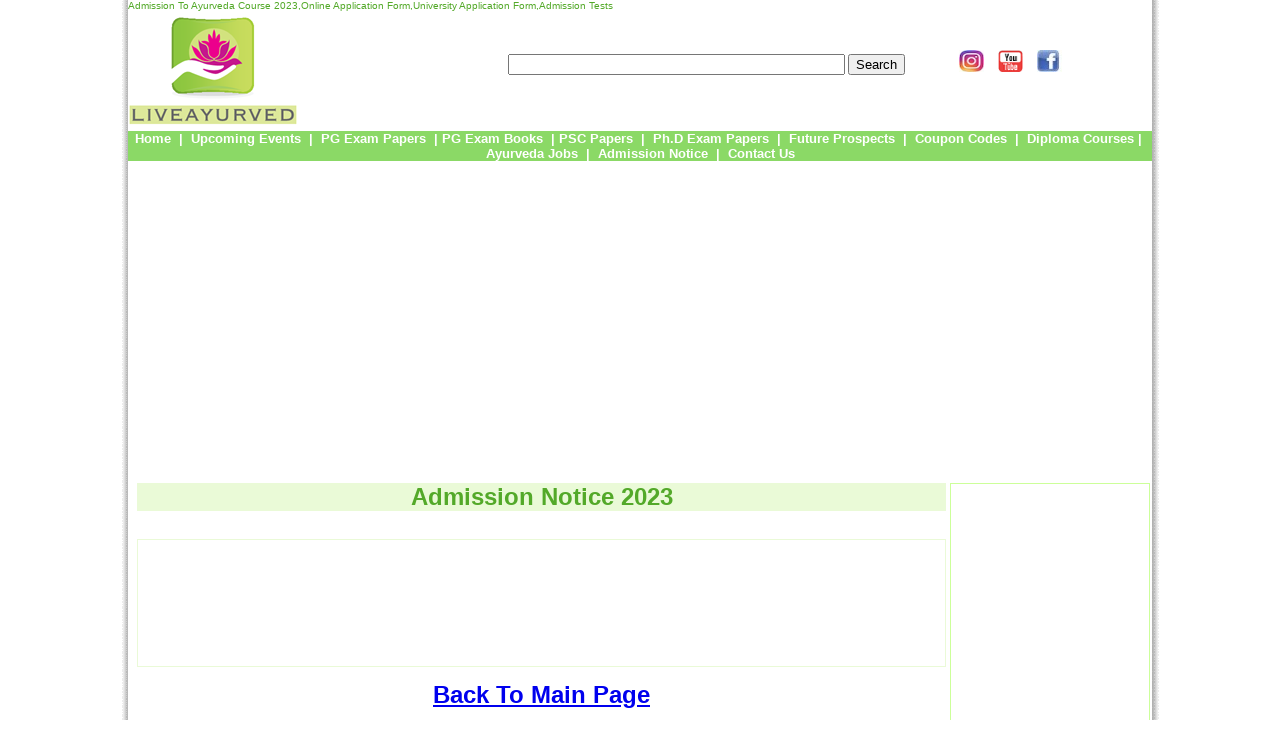

--- FILE ---
content_type: text/html
request_url: https://liveayurved.com/2023/admission-notice_67.shtml
body_size: 8265
content:
<html> 

<head>
<meta content="en-us" http-equiv="Content-Language">
</head>

<body topmargin="0" leftmargin="0" rightmargin="0" bottommargin="0"> 
<table border="0" width="100%" cellspacing="0" cellpadding="0">
	<tr>
		<td bgcolor="#ffffff">&nbsp;</td>
		<td bgcolor="#ffffff" style="width: 9px; background-image: url('../images/body_bgl.gif');">
		&nbsp;</td>
		<td width="1024"><head>
<meta name="viewport" content="width=device-width, initial-scale=1">

<TITLE>Admission To Ayurveda Course 2023,Online Application Form,University Application Form,Admission Tests</TITLE>

<META Name="keywords" content="Application for admission to Ayurveda Course 2023,Application of admission,Online application form,medical admission form,university application form,admission tests,bhu university,bhu university,hindu banaras university,application for admissions,admissions application">
<META Name="description" content="Application for admission to Ayurveda Course 2023,Application of admission,Online application form,medical admission form,university application form,admission tests,bhu university,bhu university,hindu banaras university,application for admissions,admissions application">
<META name="robots" content="all">
<META NAME="robots" CONTENT="index,follow">
<META NAME="googlebot" CONTENT="index,follow">
<META NAME="Language" CONTENT="English">
<META NAME="DISTRIBUTION" CONTENT="GLOBAL">
<META http-equiv="Content-Type" content="text/html; charset=utf-8">
<LINK href="stylesheet/liveayurved.css" type=text/css rel=StyleSheet>
</head>
<table border="0" cellpadding="0" cellspacing="0" width="100%"><tr class="tbar"><td><h1><font color="#53A929">Admission To Ayurveda Course 2023,Online Application Form,University Application Form,Admission Tests</font></h1></td><td align="right">
	<p align="center"></td> </tr></table>
	
	
	
<head><script data-ad-client="ca-pub-0083639582257360" async src="https://pagead2.googlesyndication.com/pagead/js/adsbygoogle.js"></script></head>
<meta http-equiv="Content-Language" content="en-us">
<script type="text/javascript">

  var _gaq = _gaq || [];
  _gaq.push(['_setAccount', 'UA-32075463-1']);
  _gaq.push(['_trackPageview']);

  (function() {
    var ga = document.createElement('script'); ga.type = 'text/javascript'; ga.async = true;
    ga.src = ('https:' == document.location.protocol ? 'https://ssl' : 'http://www') + '.google-analytics.com/ga.js';
    var s = document.getElementsByTagName('script')[0]; s.parentNode.insertBefore(ga, s);
  })();

</script>

<body style="margin: 0px">

<table cellpadding="0" cellspacing="0" style="width: 100%">
	<tr>
		<td style="width: 225px">
		<a href="http://www.liveayurved.com">
		<img border="0" src="images/liveayur.png" alt="liveayurved.com"></a></td>
		<td align="center"><table>
		<tr>
			
			<td valign="top" style="width: 60px; height: 43px;"></td>
			<td style="width: 408px; height: 43px;"><form action="http://www.liveayurved.com/search.shtml" id="cse-search-box">
  <div>
    <input type="hidden" name="cx" value="partner-pub-0083639582257360:8951155783" />
    <input type="hidden" name="cof" value="FORID:10" />
    <input type="hidden" name="ie" value="UTF-8" />
    <input type="text" name="q" size="40" />
    <input type="submit" name="sa" value="Search" />
  </div>
</form>

<script type="text/javascript" src="http://www.google.co.in/coop/cse/brand?form=cse-search-box&amp;lang=en"></script>
</td>
<td valign="top" align="right" style="width: 25px; height: 43px;"></td>
<td valign="top" align="right" style="width: 35px; height: 43px;"><a href="https://www.instagram.com/liveayurvedindia/" target="_blank">
		<img src="images/Instagram_small.jfif" border="0" height="28" width="31" style="height: 22px; width: 25px"></a></td>	
<td valign="top" align="right" style="width: 35px; height: 43px;"><a href="https://www.youtube.com/channel/UCqsX-bZ9ALJDutbLni5QEcQ" target="_blank">
		<img src="images/Youtube_small.png" border="0" height="28" width="31" style="height: 22px; width: 25px"></a></td>	

<td valign="top" align="right" style="width: 35px; height: 43px;"><a href="http://www.facebook.com/liveayurved" target="_blank">
		<img src="images/face.jpg" border="0" height="28" width="31" style="height: 22px; width: 25px"></a></td>		
<!--<td valign="top" align="right" style="width: 110px; height: 43px;">
<iframe src="//www.facebook.com/plugins/like.php?href=http%3A%2F%2Fwww.facebook.com%2Fliveayurved&amp;send=false&amp;layout=button_count&amp;width=100&amp;show_faces=false&amp;action=like&amp;colorscheme=light&amp;font&amp;height=21" scrolling="no" frameborder="0" style="border:none; overflow:hidden; width:100px; height:21px;" allowTransparency="true" id="I1" name="I1"></iframe>
</td>-->

		</tr>
	
</table></td>
	</tr>
	<!---Changes for navigation--->
	<tr>
		<td style="background-color: #8BD966;" colspan="4"><div align="center"><p><h3>
			<a href="http://www.liveayurved.com/index.shtml" style="text-decoration: none">
			<span style="color: #FFFFFF">Home</span></a><span style="color: #FFFFFF"> &nbsp;|&nbsp;</span>
			
			<a href="http://www.liveayurved.com/2023/upcoming-ayurveda-events-2023.shtml" style="text-decoration: none">
			<span style="color: #FFFFFF">Upcoming Events</span></a><span style="color: #FFFFFF"> &nbsp;|&nbsp; 
			</span> 
			<a href="http://www.liveayurved.com/ayurveda-md-ms-entrance-exam-previous-years-question-papers.shtml" style="text-decoration: none">
			<span style="color: #FFFFFF">PG Exam Papers</span></a><span style="color: #FFFFFF">  
			</span>
			<span style="color: #FFFFFF">&nbsp;|&nbsp;</span><a href="http://www.liveayurved.com/ayurveda-pg-entrance-exam-books.shtml" style="text-decoration: none"><span style="color: #FFFFFF">PG Exam Books</span></a>
			<span style="color: #FFFFFF">&nbsp;|&nbsp;</span><a href="http://www.liveayurved.com/previous-year-question-paper-of-psc.shtml" style="text-decoration: none"><span style="color: #FFFFFF">PSC Papers</span></a>
 			<span style="color: #FFFFFF">&nbsp;|&nbsp;</span>
			
			<a href="https://www.liveayurved.com/ayurveda-phd-entrance-exam-previous-years-question-papers.shtml" style="text-decoration: none"><span style="color: #FFFFFF">Ph.D Exam Papers</span></a>
 			<span style="color: #FFFFFF">&nbsp;|&nbsp;</span>
			<a href="http://www.liveayurved.com/future-prospects-of-ayurveda.shtml" style="text-decoration: none">
			<span style="color: #FFFFFF">Future Prospects</span></a><span style="color: #FFFFFF">
			</span>
			<span style="color: #FFFFFF">&nbsp;|&nbsp;</span>
			<a href="https://www.liveayurved.com/coupons/coupon-code-2021.shtml" style="text-decoration: none"><span style="color: #FFFFFF">Coupon Codes</span></a>
			<span style="color: #FFFFFF">&nbsp;|&nbsp;</span>			
			<a href="http://www.liveayurved.com/diploma-courses-in-ayurveda.shtml" style="text-decoration: none"><span style="color: #FFFFFF">Diploma Courses</span></a><span style="color: #FFFFFF">&nbsp;|&nbsp;</span> <span style="color: #FFFFFF">
			<a href="http://www.liveayurved.com/2023/job-opportunities-in-ayurveda-2023.shtml" style="text-decoration: none">
			<span style="color: #FFFFFF">Ayurveda Jobs</span></a></span>
			
			<span style="color: #FFFFFF">&nbsp;|&nbsp;</span>
			<a href="http://www.liveayurved.com/2023/admission-notice-2023.shtml" style="text-decoration: none"><span style="color: #FFFFFF">Admission Notice</span></a>
			<span style="color: #FFFFFF">&nbsp;|&nbsp;</span>
			<a href="https://www.liveayurved.com/form.shtml" style="text-decoration: none">
			<span style="color: #FFFFFF">Contact Us</span></a><span style="color: #FFFFFF">
			</span>

			</h3></p></div>
</td>
	</tr>
</table><br>

<table cellpadding="0" cellspacing="0" style="width: 100%">
	<tr>
		<td style="text-align: center"><script async src="https://pagead2.googlesyndication.com/pagead/js/adsbygoogle.js"></script>
<!-- ayur728x90txtimg -->
<ins class="adsbygoogle"
     style="display:block"
     data-ad-client="ca-pub-0083639582257360"
     data-ad-slot="5855379841"
     data-ad-format="auto"></ins>
<script>
     (adsbygoogle = window.adsbygoogle || []).push({});
</script></td>
	</tr>
</table>
<br>


<!-- "blank file" -->
</p>
<table width="100%" height="100%" cellspacing="0" cellpadding="2">
  <tr>
    <td width="9%" valign="top">

    
<table border="0" width="1" cellpadding="0" style="border-collapse: collapse">
	<tr>
		<td width="1"></td>
	</tr>
</table>

    
    </td>
    <td width="100%" valign="top" height="100%">
    
    
<head>
<style type="text/css">
.style2 {
	text-align: justify;
	font-weight: normal;
}
.style3 {
	text-align: center;
	font-weight: normal;
}

</style>
</head>

<body style="margin-top: 0px">
<table height="1" width="100%" border="0" cellSpacing="0" cellPadding="0">
<tr>
<td width="100%" style="background-color: #EAFAD7">
<h3 class="style3" style="text-align: center">
<strong><font size="5">Admission Notice 2023</font></strong></h3>
</td>
</tr>
</table>
<br><br>
<table class="tab_ext" height="1" width="100%" border="0" cellSpacing="0" cellPadding="0"><tr><td>	
		<p align="left" style="text-align: center"><script async src="https://pagead2.googlesyndication.com/pagead/js/adsbygoogle.js"></script>
<ins class="adsbygoogle"
     style="display:block"
     data-ad-format="fluid"
     data-ad-layout-key="-gx-7+2n-1d-69"
     data-ad-client="ca-pub-0083639582257360"
     data-ad-slot="7686917826"></ins>
<script>
     (adsbygoogle = window.adsbygoogle || []).push({});
</script></td></tr></table>
<br>

<table height="1" width="100%" border="0" cellSpacing="0" cellPadding="0">
<tr>
<h3 class="style3" style="font-weight: bold"><a href="admission-notice-2023.shtml">
<font size="5">Back To Main Page</font></a></h3>
</tr>
</table>
<br>
<table height="1" width="100%" border="0" cellSpacing="0" cellPadding="0">
<tr>
<td width="100%">
<h3 class="style2" style="text-align: center">
<strong>
<font size="5">Admission Notice for B Pharm(Ay) & M Pharm(Ay), <br>Banaras Hindu University, Varanasi. <br>
 <!-- Last Date : 25th August, 2023.  -->
</font>
</strong>
<p align="center">
<img border="0" src="http://liveayurved.com/2023/images/course67.jpg">
<p style="text-align: center">
	<a href="https://www.formzero.in/institute/imsbhu" target="_blank">
		<font size="5">Click Here For more details..</font></a>					
</p>		
</h3>
</td>
</tr>
</table>
<br>
<table cellpadding="0" cellspacing="0" style="width: 100%">
	<tr>
		<td style="text-align: center"><script async src="https://pagead2.googlesyndication.com/pagead/js/adsbygoogle.js"></script>
<!-- ayur728x90txtimg -->
<ins class="adsbygoogle"
     style="display:block"
     data-ad-client="ca-pub-0083639582257360"
     data-ad-slot="5855379841"
     data-ad-format="auto"></ins>
<script>
     (adsbygoogle = window.adsbygoogle || []).push({});
</script></td>
	</tr>
</table>
<br>
<table height="1" width="100%" border="0" cellSpacing="0" cellPadding="0">
<tr><td>
<a href="http://www.liveayurved.com/"><font size="5">Home</font></a><font size="5">>>Best Books on Ayurveda Ph.D Entrance Exam
</font>
</td></tr>
</table>
<br>

<table>
<tr>
				<td WIDTH="7%" style="border: 1px solid #33CC33; background-color: #FFFFFF; font-family: 'Times New Roman', Times, serif; height: 25; text-align: center; font-size: small;">
				<a href="http://www.amazon.in/gp/product/B081XP5L3S/?tag=liveayucom-21" target="_blank">
				<img height="100" src="https://images-na.ssl-images-amazon.com/images/I/41sXyN0CcjL._SX311_BO1,204,203,200_.jpg" style="border-width: 0px" width="100"></a></td>
				<td style="border: 1px solid #33CC33; background-color: #FFFFFF; height: 25; text-align: center; width: 51%;">
				<span LANG="">
				<p><b><font size="5">Ayurveda Ph.D Entrance Guide</span>&nbsp;
				<span LANG="">
				&nbsp;(Notes on Research Methodology & Medical Statistics with MCQ's)</span></font></b></td>
				
				<td WIDTH="33%" style="background-color: #FFFFFF; border-top-width: 1px; border-right-width: 1px; border-bottom-width: 1px; border-left-width: 1px; border-top-color: #33CC33; border-right-color: #33CC33; border-bottom-color: #33CC33; border-left-color: #33CC33; border-top-style: solid; border-right-style: solid; border-bottom-style: solid; border-left-style: solid; height: 25; text-align: center;">
				<span LANG="">
				
				<p style="font-size: small">
				<b>
				<a target="_blank" href="http://www.amazon.in/gp/product/B081XP5L3S/?tag=liveayucom-21">
				<font size="5">Buy Online Now</font></a></b></span><b><font size="5"></a></font></b></td>
			</tr>


</table>
<br>
<table>
<tr>
				<td WIDTH="7%" style="border: 1px solid #33CC33; background-color: #FFFFFF; font-family: 'Times New Roman', Times, serif; height: 25; text-align: center; font-size: small;">
				<a href="http://www.amazon.in/gp/product/8121801613/?tag=liveayucom-21" target="_blank">
				<img height="100" src="https://images-na.ssl-images-amazon.com/images/I/51Xm7RePEPL._SX344_BO1,204,203,200_.jpg" style="border-width: 0px" width="100"></a></td>
				<td style="border: 1px solid #33CC33; background-color: #FFFFFF; height: 25; text-align: center; width: 51%;">
				<span LANG="">
				<p><b><font size="5">Global Ayurved-A Comprehensive Guide Book for All India Ayurved P.G Entrance Test (AIAPGET,PhD,UPSC,PSC,MO, Research Officer, Teachers recruitment Examination) Part-1</font></b></span></td>
				
				<td WIDTH="33%" style="background-color: #FFFFFF; border-top-width: 1px; border-right-width: 1px; border-bottom-width: 1px; border-left-width: 1px; border-top-color: #33CC33; border-right-color: #33CC33; border-bottom-color: #33CC33; border-left-color: #33CC33; border-top-style: solid; border-right-style: solid; border-bottom-style: solid; border-left-style: solid; height: 25; text-align: center;">
				<span LANG="">
				
				<p style="font-size: small">
				<b>
				<a target="_blank" href="http://www.amazon.in/gp/product/8121801613/?tag=liveayucom-21">
				<font size="5">Buy Online Now</font></a></b></span><b><font size="5"></a></font></b></td>
			</tr>


</table>



<table height="1" width="100%" border="0" cellSpacing="0" cellPadding="0">
<tr>
<h3 class="style3" style="font-weight: bold"><a href="admission-notice-2023.shtml">
<font size="5">Back To Main Page</font></a></h3>
</tr>
</table>
	




















    
    </td>
    <td width="9%" valign="top">
    
    <table border="0" width="200" cellspacing="0" cellpadding="0">
	<tr>
		<td style="border: 1px solid #CCFF99">
		<p align="center">
<script async src="https://pagead2.googlesyndication.com/pagead/js/adsbygoogle.js"></script>
<!-- ayur300x600 -->
<ins class="adsbygoogle"
     style="display:block"
     data-ad-client="ca-pub-0083639582257360"
     data-ad-slot="2481112798"
     data-ad-format="auto"></ins>
<script>
     (adsbygoogle = window.adsbygoogle || []).push({});
</script>&nbsp;<br></td>
	</tr>
	</table>
	
	
  <div>
  <b class="spiffym">
  <b class="spiffym1"><b></b></b>
  
  <b class="spiffym3"></b>
  <b class="spiffym4"></b>
  <b class="spiffym5"></b></b>

  <div class="spiffymfg">
    <b>
    <!-- content goes here--> <font color="#FFFFFF" style="text-align: center">ijapc.com</font>
  </b>
  </div>

  <b class="spiffym">
  <b class="spiffym5"></b>
  <b class="spiffym4"></b>
  <b class="spiffym3"></b>
  
  <b class="spiffym1"><b></b></b></b>
</div>
<div>
  <b class="spiffy">
  <b class="spiffy1"><b></b></b>
  <b class="spiffy2"><b></b></b>
  <b class="spiffy3"></b>
  <b class="spiffy4"></b>
  <b class="spiffy5"></b></b>

  
  <b class="spiffy">
  <b class="spiffy5"></b>
  <b class="spiffy4"></b>
  <b class="spiffy3"></b>
  <b class="spiffy2"><b></b></b>
  <b class="spiffy1"><b></b></b></b>
</div>
<div>
  <b class="spiffy">
  <b class="spiffy1"><b></b></b>
  <b class="spiffy2"><b></b></b>
  <b class="spiffy3"></b>
  <b class="spiffy4"></b>
  <b class="spiffy5"></b></b>

  <div class="spiffyfg" style="text-align: center">
  
    <!-- content goes here -->
    
      <span style="font-size: small; font-weight: bold">Manuscripts are invited for next Issue at <a href="http://ijapc.com/" target="_blank">ijapc.com</a><br>
	  </span>
</div>

  <b class="spiffy">
  <b class="spiffy5"></b>
  <b class="spiffy4"></b>
  <b class="spiffy3"></b>
  <b class="spiffy2"><b></b></b>
  <b class="spiffy1"><b></b></b></b>
</div>

&nbsp;&nbsp;&nbsp;
<!------------------------------------>
<!--<div>
  <b class="spiffym">
  <b class="spiffym1"><b></b></b>
  
  <b class="spiffym3"></b>
  <b class="spiffym4"></b>
  <b class="spiffym5"></b></b>

  <div class="spiffymfg">
    <b>
     <font color="#FFFFFF">Scholarship Program</font>
  </b>
  </div>

  <b class="spiffym">
  <b class="spiffym5"></b>
  <b class="spiffym4"></b>
  <b class="spiffym3"></b>
  
  <b class="spiffym1"><b></b></b></b>
</div>

<div>
  <b class="spiffy">
  <b class="spiffy1"><b></b></b>
  <b class="spiffy2"><b></b></b>
  <b class="spiffy3"></b>
  <b class="spiffy4"></b>
  <b class="spiffy5"></b></b>

  <div class="spiffyfg">
    
    <center>
	<a href="http://www.liveayurved.com/scholarship-program-for-bams-students.shtml">
<img border="0" src="images/scholarshipleftmenuImg.jpg"></a>
</center>
  </div>

  <b class="spiffy">
  <b class="spiffy5"></b>
  <b class="spiffy4"></b>
  <b class="spiffy3"></b>
  <b class="spiffy2"><b></b></b>
  <b class="spiffy1"><b></b></b></b>
</div>-->

<br>
	<div>
  <b class="spiffym">
  <b class="spiffym1"><b></b></b>
  
  <b class="spiffym3"></b>
  <b class="spiffym4"></b>
  <b class="spiffym5"></b></b>
<div class="spiffymfg">
    <b>
    <!-- content goes here --><font color="#FFFFFF">Ayurvedic Books</font>
  </b>
  </div>

  <b class="spiffym">
  <b class="spiffym5"></b>
  <b class="spiffym4"></b>
  <b class="spiffym3"></b>
  
  <b class="spiffym1"><b></b></b></b>
</div>

<div>
  <b class="spiffy">
  <b class="spiffy1"><b></b></b>
  <b class="spiffy2"><b></b></b>
  <b class="spiffy3"></b>
  <b class="spiffy4"></b>
  <b class="spiffy5"></b></b>

  <div class="spiffyfg">
    <!-- content goes here -->
<li><a href="https://www.liveayurved.com/top-selling-books-for-ayurveda-pg-entrance-exam.shtml">Top Selling Books For PG Entrance Exam</a></li>
<li><a href="https://www.liveayurved.com/books-on-ayurveda-phd-entrance-exam">Books on Ph.D Entrance Exam</a></li>
<li><a href="https://www.liveayurved.com/books-on-ayurveda-psc-entrance-exam.shtml">Books on PSC Entrance Exam</a></li>
<li><a href="https://www.liveayurved.com/best-books-on-research-paper-writing">Books on Research Paper</a></li>
<li><a href="https://www.liveayurved.com/best-books-on-thesis-writing.shtml">Books on Thesis Writing</a></li>
<li><a href="https://www.liveayurved.com/best-books-on-yoga.shtml">Books on Yoga</a></li>
<li><a href="https://www.liveayurved.com/best-books-on-panchkarma.shtml">Books on Panchkarma</a></li>
<li><a href="https://www.liveayurved.com/book-on-panchakarma-clinic-practices.shtml">Books on Panchkarma Clinical Practice</a></li>

<li><a href="http://liveayurved.com/ayurvedic-books-on-herbs-and-medicines.shtml">Books on Herbs and Medicines</a></li>
<li><a href="https://www.liveayurved.com/ayurvedic-books-online-shopping.shtml">Buy Ayurvedic Books Online</a></li>
<li><a href="https://www.liveayurved.com/online-store-to-buy-ayurvedic-books.shtml">Online Store for Ayurvedic Books</a></li>
<li><a href="https://www.liveayurved.com/best-books-on-charaka-samhita.shtml">Books on Charaka Samhita</a></li>
<li><a href="https://www.liveayurved.com/best-books-on-susruta-samhita.shtml">Books on Susruta Samhita</a></li>
<li><a href="https://www.liveayurved.com/best-books-on-ayurveda-cooking.shtml">Books on Ayurveda Cooking</a></li>
<li><a href="https://www.liveayurved.com/best-books-on-ayurvedic-nutrition.shtml">Books on Ayurvedic Nutrition</a></li>
<li><a href="https://www.liveayurved.com/best-books-on-medicinal-plants.shtml">Books on Medicinal Plants</a></li>
<li><a href="https://www.liveayurved.com/best-books-for-ayurvedic-clinical-practice.shtml">Books For Ayurvedic Clinical Practice</a></li>
<li><a href="https://www.liveayurved.com/best-books-on-nadi-pariksha.shtml">Books For Nadi Pariksha</a></li>
<li><a href="https://www.liveayurved.com/best-ayurveda-books-on-women-health.shtml">Books on Women Health</a></li>
<li><a href="https://www.liveayurved.com/book-on-ayurvedic-dermatology.shtml">Books on Ayurvedic Dermatology</a></li>
<li><a href="https://www.liveayurved.com/best-books-on-ksharsutra.shtml">Books on Ksharsutra</a></li>
<li><a href="https://www.liveayurved.com/best-ayurveda-books-on-obesity.shtml">Ayurveda Books on Obesity</a></li>
<li><a href="http://liveayurved.com/ayurveda-pg-entrance-exam-books-on-best-deals.shtml">Books on Best Deals</a></li>

  </div>

  <b class="spiffy">
  <b class="spiffy5"></b>
  <b class="spiffy4"></b>
  <b class="spiffy3"></b>
  <b class="spiffy2"><b></b></b>
  <b class="spiffy1"><b></b></b></b>
</div>
&nbsp;

<!--	<div>
  <b class="spiffym">
  <b class="spiffym1"><b></b></b>
  
  <b class="spiffym3"></b>
  <b class="spiffym4"></b>
  <b class="spiffym5"></b></b>
<div class="spiffymfg">
    <b>
    <font color="#FFFFFF">Coupon Code</font>
  </b>
  </div>

  <b class="spiffym">
  <b class="spiffym5"></b>
  <b class="spiffym4"></b>
  <b class="spiffym3"></b>
  
  <b class="spiffym1"><b></b></b></b>
</div>

<div>
  <b class="spiffy">
  <b class="spiffy1"><b></b></b>
  <b class="spiffy2"><b></b></b>
  <b class="spiffy3"></b>
  <b class="spiffy4"></b>
  <b class="spiffy5"></b></b>

  <div class="spiffyfg">
    
<li><a href="https://www.liveayurved.com/coupons/pharmeasy-coupon-code.shtml">PharmEasy Coupon Code</a></li>
<li><a href="https://www.liveayurved.com/coupons/soulflower-coupon-code.shtml">Soulflower Coupon Code</a></li>
<li><a href="https://www.liveayurved.com/coupons/kapiva-coupon-code.shtml">Kapiva Coupon Code</a></li>
<li><a href="https://www.liveayurved.com/coupons/mamaearth-coupon-code.shtml">Mamaearth Coupon Code</a></li>
<li><a href="https://www.liveayurved.com/coupons/himalaya-coupon-code.shtml">Himalaya Coupon Code</a></li>

  </div>

  <b class="spiffy">
  <b class="spiffy5"></b>
  <b class="spiffy4"></b>
  <b class="spiffy3"></b>
  <b class="spiffy2"><b></b></b>
  <b class="spiffy1"><b></b></b></b>
</div>-->
&nbsp;



  <div class="spiffymfg">
    <b>
    <!-- content goes here --><font color="#FFFFFF">Features</font>
  </b>
  </div>

  <b class="spiffym">
  <b class="spiffym5"></b>
  <b class="spiffym4"></b>
  <b class="spiffym3"></b>
  
  <b class="spiffym1"><b></b></b></b>
</div>

<div>
  <b class="spiffy">
  <b class="spiffy1"><b></b></b>
  <b class="spiffy2"><b></b></b>
  <b class="spiffy3"></b>
  <b class="spiffy4"></b>
  <b class="spiffy5"></b></b>

  <div class="spiffyfg">
    <!-- content goes here -->
<li><a href="http://www.liveayurved.com/">Home</a></li>
<li><a href="http://www.liveayurved.com/dhanvantari-vandana.shtml">Dhanvantari Vandana</a></li>
<!--<li><a href="http://www.liveayurved.com/what-is-ayurveda.shtml">What is Ayurveda</a></li>
<li><a href="http://www.liveayurved.com/history-of-ayurveda.shtml">History of Ayurveda</a></li>
<li><a href="http://www.liveayurved.com/principles-of-ayurveda.shtml">Principles of Ayurveda</a></li>

<!--<li><a href="http://www.liveayurved.com/ayurveda-news.shtml">Ayurveda News</a></li>-->
<li><a href="http://www.liveayurved.com/association-of-ayurveda.shtml">Associations of Ayurveda</a></li>
<li><a href="http://www.liveayurved.com/form.shtml">Contact Us</a></li>
<li><a href="form.shtml">Give Suggestion</a></li>
  </div>

  <b class="spiffy">
  <b class="spiffy5"></b>
  <b class="spiffy4"></b>
  <b class="spiffy3"></b>
  <b class="spiffy2"><b></b></b>
  <b class="spiffy1"><b></b></b></b>
</div>
&nbsp;
<div>
  <b class="spiffym">
  <b class="spiffym1"><b></b></b>
  
  <b class="spiffym3"></b>
  <b class="spiffym4"></b>
  <b class="spiffym5"></b></b>

  <div class="spiffymfg">
    <b>
    <!-- content goes here --><font color="#FFFFFF">Student Corner</font>
  </b>
  </div>

  <b class="spiffym">
  <b class="spiffym5"></b>
  <b class="spiffym4"></b>
  <b class="spiffym3"></b>
  
  <b class="spiffym1"><b></b></b></b>
</div>
<div>
  <b class="spiffy">
  <b class="spiffy1"><b></b></b>
  <b class="spiffy2"><b></b></b>
  <b class="spiffy3"></b>
  <b class="spiffy4"></b>
  <b class="spiffy5"></b></b>

  <div class="spiffyfg">
  
    <!-- content goes here -->
    <li><a href="https://www.liveayurved.com/ayurveda-md-ms-entrance-exam-previous-years-question-papers.shtml">PG Entrance Exam Papers</a></li>
	<li><a href="https://www.liveayurved.com/mcqs-on-ayurveda/mcqs-for-ayurveda-pg-entrance-exam_1.shtml">MCQs on Ayurveda</a></li>
    <li><a href="http://www.liveayurved.com/ayurveda-pg-entrance-exam-books.shtml">PG Entrance 
	Exam Books</a></li>
   	<li><a href="http://www.liveayurved.com/study-material-for-pre-pg-entrance-exam-for-ayurveda.shtml">Study Material for Pre-PG Exam</a></li>
	<li><a href="http://www.liveayurved.com/ayurveda-pg-entrance-coaching.shtml">PG Entrance Coaching</a></li>
	<li><a href="http://www.liveayurved.com/ayurveda-pg-entrance-exam-schedule.shtml">PG Entrance Exam Schedule</a></li>
	<li><a href="https://www.liveayurved.com/previous-years-question-papers-for-ayurveda-job-recruitment.shtml">Job Recruitment Papers</a></li>
	<!--<li><a href="http://www.liveayurved.com/ccim-approved-colleges-2015-16.shtml">CCIM Approved Colleges</a></li>-->  
	
	<li><a href="http://www.liveayurved.com/list-of-pg-college-for-ayurveda.shtml">Colleges Offering PG Course</a></li>
	<li><a href="http://www.liveayurved.com/list-of-phd-colleges-for-ayurveda.shtml">Colleges Offering 
	PhD</a></li>	

	<li><a href="http://www.liveayurved.com/ayurvedic-institute-in-abroad1.shtml">Ayurveda Institute Abroad</a></li>
	<li><a href="http://www.liveayurved.com/future-prospects-of-ayurveda.shtml">Future Prospects of Ayurveda</a></li>
	<li><a href="http://www.liveayurved.com/diploma-courses-in-ayurveda.shtml">Diploma Courses in Ayurveda</a></li>
	<li><a href="http://www.liveayurved.com/certificate-courses-in-ayurveda.shtml">Certificate Courses in Ayurveda</a></li>
	<li><a href="http://www.liveayurved.com/fellowship-courses-in-ayurveda.shtml">Fellowship Courses in Ayurveda</a></li>

	<li><a href="https://www.liveayurved.com/mba-in-pharmaceutical.shtml">MBA in Pharmaceutical Mgt</a></li>
	<li><a href="https://www.liveayurved.com/hospital-management-courses.shtml">Hospital Management Courses</a></li>
	<li><a href="https://www.liveayurved.com/courses-in-clinical-research.shtml">Course in Clinical Research</a></li>
	<li><a href="https://www.liveayurved.com/distance-learning-courses-in-ayurveda-in-india.shtml">Distance Learning Courses</a></li>
	<li><a href="https://www.liveayurved.com/online-courses-in-ayurveda.shtml">Online Courses in Ayurveda</a></li>
	<li><a href="https://www.liveayurved.com/mphil-in-ayurveda.shtml">M.Phil in Ayurveda</a></li>
	<li><a href="http://www.liveayurved.com/national-and-international-journals-of-ayurveda.shtml">Journals of Ayurveda & Medicinal Plants</a></li>
	
	<li><a href="http://www.liveayurved.com/journals-of-ayurveda.shtml">Journals and 
	Magazines</a></li>
	
	
  	<li><a href="http://www.liveayurved.com/ayurveda-thesis-competition.shtml">Thesis/Essay Competition</a></li>
  	<li><a href="http://www.liveayurved.com/ayurveda-notification.shtml">Ayurveda Notification</a></li>
  	<li><a href="https://www.liveayurved.com/articles/list-of-articles-in-ayurveda.shtml">Articles by Ayurveda Professionals.</a></li>

  </div>

  <b class="spiffy">
  <b class="spiffy5"></b>
  <b class="spiffy4"></b>
  <b class="spiffy3"></b>
  <b class="spiffy2"><b></b></b>
  <b class="spiffy1"><b></b></b></b>
</div>

<br>
<div>
  <b class="spiffym">
  <b class="spiffym1"><b></b></b>
  
  <b class="spiffym3"></b>
  <b class="spiffym4"></b>
  <b class="spiffym5"></b></b>

  <div class="spiffymfg">
    <b>
    <!-- content goes here --><font color="#FFFFFF">Preventive Ayurved
	</font>
  </b>
  </div>

  <b class="spiffym">
  <b class="spiffym5"></b>
  <b class="spiffym4"></b>
  <b class="spiffym3"></b>
  
  <b class="spiffym1"><b></b></b></b>
</div>

<div>
  <b class="spiffy">
  <b class="spiffy1"><b></b></b>
  <b class="spiffy2"><b></b></b>
  <b class="spiffy3"></b>
  <b class="spiffy4"></b>
  <b class="spiffy5"></b></b>

  <div class="spiffyfg">
    <!-- content goes here -->	
<li>
<a href="https://www.liveayurved.com/ayurveda_recipes/ayurvedic-recipes.shtml">Ayurvedic Recipes</a></li>  
<li><a href="http://www.liveayurved.com/ayurvedic-daily-regimen.shtml">Ayurvedic Daily Regimen</a></li>
<li><a href="http://www.liveayurved.com/ayurveda-seasonal-regimen.shtml">Ayurveda Seasonal Regimen</a></li>
<li><a href="http://www.liveayurved.com/veterinary-ayurveda.shtml">Veterinary Ayurveda</a></li>
<li><a href="http://www.liveayurved.com/ayurveda-diet.shtml">Ayurveda Diet</a></li>
<!--<li><a href="http://www.liveayurved.com/panchakarma.shtml">Panchakarma</a></li>-->
<li><a href="http://www.liveayurved.com/do's-and-don'ts-of-ayurveda.shtml">Do's and Don'ts of Ayurveda</a></li>
<!--<li><a href="http://www.liveayurved.com/stress-management-in-ayurveda.shtml">Stress Management</a></li>-->
<!--<li><a href="http://www.liveayurved.com/ayurvedic-prakriti-pariksha.shtml">Prakriti Pariksha(Constitution)</a></li>-->
<li><a href="http://www.liveayurved.com/ayurvedic-tips.shtml">Ayurvedic Tips</a></li>
<li><a href="http://liveayurved.com/indian-herbs-and-spices-for-immune-system.shtml">Herbs to Boost Immunity</a></li>
<!--<li><a href="http://liveayurved.com/sanitation-needs-for-covid-19.shtml">Sanitation Needs for Covid-19</a></li>
<li><a href="http://www.liveayurved.com/panchakarma.shtml">Panchakarma</a></li>
<li><a href="http://www.liveayurved.com/stress-management-in-ayurveda.shtml">Stress Management</a></li>
<li><a href="http://www.liveayurved.com/ayurvedic-prakriti-pariksha.shtml">Prakriti Pariksha</a></li>
<li><a href="http://www.liveayurved.com/about-yoga.shtml">About Yoga</a></li>-->
<li><a href="https://www.liveayurved.com/yoga-postures.shtml">Yoga Postures</a></li>

<li>
<a target="_self" href="https://www.liveayurved.com/health-and-fitness-articles/health-and-fitness-articles.shtml">Health/Fitness Articles</a></li>


  </div>
	<div>

  <b class="spiffy">
  <b class="spiffy5"></b>
  <b class="spiffy4"></b>
  <b class="spiffy3"></b>
  <b class="spiffy2"></b>
  <b class="spiffy1"></b></b>
</div>
	
&nbsp;
	</div>
	<div>
  <b class="spiffym">
  <b class="spiffym1"><b></b></b>
  
  <b class="spiffym3"></b>
  <b class="spiffym4"></b>
  <b class="spiffym5"></b></b>

  <div class="spiffymfg">
    <b>
    <!-- content goes here --><font color="#FFFFFF">Curative Ayurved
	</font>
  </b>
  </div>

  <b class="spiffym">
  <b class="spiffym5"></b>
  <b class="spiffym4"></b>
  <b class="spiffym3"></b>
  
  <b class="spiffym1"><b></b></b></b>
</div>

<div>
  <b class="spiffy">
  <b class="spiffy1"><b></b></b>
  <b class="spiffy2"><b></b></b>
  <b class="spiffy3"></b>
  <b class="spiffy4"></b>
  <b class="spiffy5"></b></b>

  <div class="spiffyfg">
    <!-- content goes here -->
	    <li><a href="http://www.liveayurved.com/ayurvedic-home-remedies.shtml">Ayurvedic Home Remedies</a></li>
	   	<!--<li><a href="http://www.liveayurved.com/ayurvedic-home-medicines.shtml">Ayurvedic Home Medicines</a></li>-->
	   	<li><a href="http://www.liveayurved.com/ayurvedic-medicine-for-children.shtml">Ayurvedic Medicine for Children</a></li>
	   	<li><a href="http://www.liveayurved.com/best-panchakarma-center-in-india.shtml">Panchakarma Centres in India</a></li>
	   	<li><a href="http://www.liveayurved.com/best-naturopathy-center-in-india.shtml">Naturopathy Centres in India</a></li>
	   	<li><a href="http://www.liveayurved.com/best-yoga-center-in-india.shtml">Yoga Centres in India</a></li>
	   	<li><a href="http://www.liveayurved.com/best-acupuncture-clinic-in-india.shtml">Acupuncture Clinics</a></li>
	   	<li><a href="http://www.liveayurved.com/ayurvedic-hospitals-in-india.shtml">Ayurvedic Hospitals in India</a></li>
	    <li><a href="http://www.liveayurved.com/dr-yeshi-dhonden-cancer-treatment-clinic-dharamshala.shtml">Dr Yeshi Dhonden Cancer Clinic</a><!--<br>&nbsp;&nbsp;
		<a href="dr-yeshi-dhonden-cancer-treatment-clinic-dharamshala.shtml">Treatment Clinic</a>--></li>
		

  </div>
	<div>

  <b class="spiffy">
  <b class="spiffy5"></b>
  <b class="spiffy4"></b>
  <b class="spiffy3"></b>
  <b class="spiffy2"><b></b></b>
  <b class="spiffy1"><b></b></b></b>
</div>
&nbsp;
<div>
  <b class="spiffym">
  <b class="spiffym1"><b></b></b>
  
  <b class="spiffym3"></b>
  <b class="spiffym4"></b>
  <b class="spiffym5"></b></b>

  <div class="spiffymfg">
    <b>
    <!-- content goes here --><font color="#FFFFFF">Herbs and Medicinal Plants</font>
  </b>
  </div>

  <b class="spiffym">
  <b class="spiffym5"></b>
  <b class="spiffym4"></b>
  <b class="spiffym3"></b>
  
  <b class="spiffym1"><b></b></b></b>
</div>

<div>
  <b class="spiffy">
  <b class="spiffy1"><b></b></b>
  <b class="spiffy2"><b></b></b>
  <b class="spiffy3"></b>
  <b class="spiffy4"></b>
  <b class="spiffy5"></b></b>

  <div class="spiffyfg">
    <!-- content goes here -->
<li><a href="http://www.liveayurved.com/medicnal-plants-and-their-uses.shtml">Medicinal Plants and Their Uses</a></li>
<!--<li><a href="http://www.liveayurved.com/sanskrit-names-of-ayurvedic-medicinal-plants.shtml">Sanskrit Names of Plants</a></li>-->
<li><a href="https://www.liveayurved.com/sanskrit-names-of-ayurvedic-medicinal-plants">Sanskrit Names of Plants</a></li>
<!--<li><a href="http://www.liveayurved.com/english-names-of-ayurvedic-medicinal-plants1.shtml">English Names of Plants</a></li>-->
<li><a href="http://www.liveayurved.com/english-names-of-ayurvedic-medicinal-plants">English Names of Plants</a></li>
<!--<li><a href="http://www.liveayurved.com/tibetan-medicnal-plants.shtml">Tibetan Medicinal Plants</a></li>-->
<li><a href="http://www.liveayurved.com/medicinal-plants-sellers-india.shtml">Medicinal Plants Sellers India</a></li>
<li><a href="http://www.liveayurved.com/medicinal-plant-seeds-suppliers-in-india.shtml">Medicinal Plant Seeds Suppliers</a></li>

<!--<li><a href="http://www.liveayurved.com/ayurvedic-herbs-for-sale.shtml">Ayurvedic Herbs for Sale</a></li>
<li><a href="http://www.liveayurved.com/ayurvedic-home-medicines.shtml">Home Medicines</a></li>-->
<!--<li><a href="http://www.liveayurved.com/tibetan-medicnal-plants.shtml">Tibetan Medicinal Plants</a></li>
<li><a href="http://www.liveayurved.com/organic-farming.shtml">Organic Farming</a></li>-->
<li><a href="http://www.liveayurved.com/ayurvedic-medicinal-plants-information.shtml">Ayurvedic Medicinal Plants Info</a>
<li><a href="http://www.liveayurved.com/health-benefits-of-medicinal-plants.shtml">Health Benefits of Medicinal Plants</a>
</div>

  <b class="spiffy">
  <b class="spiffy5"></b>
  <b class="spiffy4"></b>
  <b class="spiffy3"></b>
  <b class="spiffy2"><b></b></b>
  <b class="spiffy1"><b></b></b></b>
</div>
  
  &nbsp;&nbsp;&nbsp;
<!--<div>
  <b class="spiffym">
  <b class="spiffym1"><b></b></b>
  
  <b class="spiffym3"></b>
  <b class="spiffym4"></b>
  <b class="spiffym5"></b></b>

  <div class="spiffymfg">
    <b>
     <font color="#FFFFFF">Online Shopping</font>
  </b>
  </div>

  <b class="spiffym">
  <b class="spiffym5"></b>
  <b class="spiffym4"></b>
  <b class="spiffym3"></b>
  
  <b class="spiffym1"><b></b></b></b>
</div>

<div>
  <b class="spiffy">
  <b class="spiffy1"><b></b></b>
  <b class="spiffy2"><b></b></b>
  <b class="spiffy3"></b>
  <b class="spiffy4"></b>
  <b class="spiffy5"></b></b>

  <div class="spiffyfg">
    
<li><a href="ayurveda-online-shopping.shtml">Ayurveda Online Shopping</a></li>

  </div>

  <b class="spiffy">
  <b class="spiffy5"></b>
  <b class="spiffy4"></b>
  <b class="spiffy3"></b>
  <b class="spiffy2"><b></b></b>
  <b class="spiffy1"><b></b></b></b>
</div>-->
&nbsp;&nbsp;&nbsp;
<div>
  <b class="spiffym">
  <b class="spiffym1"><b></b></b>
  
  <b class="spiffym3"></b>
  <b class="spiffym4"></b>
  <b class="spiffym5"></b></b>

  <div class="spiffymfg">
    <b>
    <!-- content goes here--> <font color="#FFFFFF">Business Options</font>
  </b>
  </div>

  <b class="spiffym">
  <b class="spiffym5"></b>
  <b class="spiffym4"></b>
  <b class="spiffym3"></b>
  
  <b class="spiffym1"><b></b></b></b>
</div>

<div>
  <b class="spiffy">
  <b class="spiffy1"><b></b></b>
  <b class="spiffy2"><b></b></b>
  <b class="spiffy3"></b>
  <b class="spiffy4"></b>
  <b class="spiffy5"></b></b>

  <div class="spiffyfg">
    <!-- content goes here -->
<li><a href="http://www.liveayurved.com/top-ayurvedic-pharmaceutical-companies-in-india.shtml">Top Ayurvedic Pharma Companies</a></li>

<li><a href="http://www.liveayurved.com/franchise-opportunities-in-ayurveda.shtml">Franchise Opportunities</a></li>
<li><a href="http://www.liveayurved.com/ayurveda-business-opportunities.shtml">Business Opportunities</a></li>
<li><a href="http://www.liveayurved.com/ayurveda-equipment-supplier.shtml">Equipment Supplier</a></li>
<li><a href="http://www.liveayurved.com/best-ayurvedic-cosmetic-manufacturing-companies.shtml">Cosmetic Manufacturing Companies</a></li>
<li><a href="https://www.liveayurved.com/best-ayurvedic-cosmetic-products.shtml">Ayurvedic Cosmetic Products</a></li>
<li><a href="https://www.liveayurved.com/ayurvedic-veterinary-medicine-manufacturer-in-india.shtml">Ayurvedic Veterinary Medicine Manufacturer</a></li>
  </div>

  <b class="spiffy">
  <b class="spiffy5"></b>
  <b class="spiffy4"></b>
  <b class="spiffy3"></b>
  <b class="spiffy2"><b></b></b>
  <b class="spiffy1"><b></b></b></b>
</div>
<!--
<div data-WRID="WRID-144913570151433454" data-widgetType="featuredDeals" data-responsive="yes" data-class="affiliateAdsByFlipkart" height="250" width="300"></div><script async src="//affiliate.flipkart.com/affiliate/widgets/FKAffiliateWidgets.js"></script>
    	<br>
<script type="text/javascript" language="javascript"> var aax_size='300x250'; var aax_pubname = 'liveayucom-21'; var aax_src='302'; </script><script type="text/javascript" language="javascript" src="http://c.amazon-adsystem.com/aax2/assoc.js"></script>

-->

    
    </td>
  </tr>
</table>
<head>
</head>   





	
	
     <table style="width: 100%">
	<tr>
		<td style="text-align: center">All listed information on this site may 
		or may not be accurate. <a href="http://www.liveayurved.com/disclaimer.shtml">Disclaimer</a></td>
	</tr>
</table>


</td>
		<td bgcolor="#ffffff" style="width: 9px; background-image: url('../images/body_bgr.gif');">
		&nbsp;</td>
		<td bgcolor="#ffffff">&nbsp;</td>
	</tr>
</table>
</body> 
</html>

--- FILE ---
content_type: text/html; charset=utf-8
request_url: https://www.google.com/recaptcha/api2/aframe
body_size: 268
content:
<!DOCTYPE HTML><html><head><meta http-equiv="content-type" content="text/html; charset=UTF-8"></head><body><script nonce="NUkQ3_bCq3v_swMJJsAhCw">/** Anti-fraud and anti-abuse applications only. See google.com/recaptcha */ try{var clients={'sodar':'https://pagead2.googlesyndication.com/pagead/sodar?'};window.addEventListener("message",function(a){try{if(a.source===window.parent){var b=JSON.parse(a.data);var c=clients[b['id']];if(c){var d=document.createElement('img');d.src=c+b['params']+'&rc='+(localStorage.getItem("rc::a")?sessionStorage.getItem("rc::b"):"");window.document.body.appendChild(d);sessionStorage.setItem("rc::e",parseInt(sessionStorage.getItem("rc::e")||0)+1);localStorage.setItem("rc::h",'1769954913235');}}}catch(b){}});window.parent.postMessage("_grecaptcha_ready", "*");}catch(b){}</script></body></html>

--- FILE ---
content_type: text/css
request_url: https://liveayurved.com/2023/stylesheet/liveayurved.css
body_size: 3837
content:
<html>
<head>
<style>
<!--
BODY {
	FONT-SIZE: 9pt; FONT-FAMILY: Verdana, Arial, Helvetica, sans-serif; color: #53A929
}
TD {
	FONT-SIZE: 9pt; FONT-FAMILY: Verdana, Arial, Helvetica, sans-serif; color: #53A929
}
-->
H1 {    FONT-SIZE: 9pt; FONT-FAMILY: Verdana, Arial, Helvetica, sans-serif; margin-bottom: 0; padding-bottom: 0;
}
H2 {    FONT-SIZE: 9pt; FONT-FAMILY: Verdana, Arial, Helvetica, sans-serif;margin-bottom: 0; padding-bottom: 0; margin-top: 0; padding-top: 0; }
H3 {    FONT-SIZE: 9pt; FONT-FAMILY: Verdana, Arial, Helvetica, sans-serif;margin-bottom: 0; padding-bottom: 0; margin-top: 0; padding-top: 0; }
H4 {    FONT-SIZE: 9pt; FONT-FAMILY: Verdana, Arial, Helvetica, sans-serif;margin-bottom: 0; padding-bottom: 0; margin-top: 0; padding-top: 0; }
a:hover {
text-decoration: none;
color: red;
} 
.spiffy{display:block}
.spiffy *{
  display:block;
  height:1px;
  overflow:hidden;
  font-size:.01em;
  background:#EAFAD7}
.spiffy1{
  margin-left:3px;
  margin-right:3px;
  padding-left:1px;
  padding-right:1px;
  border-left:1px solid #EAFAD7;
  border-right:1px solid #EAFAD7;
  background:#fffbf3}
.spiffy2{
  margin-left:1px;
  margin-right:1px;
  padding-right:1px;
  padding-left:1px;
  border-left:1px solid #EAFAD7;
  border-right:1px solid #EAFAD7;
  background:#fffaf2}
.spiffy3{
  margin-left:1px;
  margin-right:1px;
  border-left:1px solid #8BD966;
  border-right:1px solid #8BD966;}
.spiffy4{
  border-left:1px solid #8BD966;
  border-right:1px solid #8BD966}
.spiffy5{
  border-left:1px solid #8BD966;
  border-right:1px solid #8BD966}
.spiffyfg{
  background:#EAFAD7}


.spiffym{display:block}
.spiffym *{
  display:block;
  height:1px;
  overflow:hidden;
  font-size:.01em;
  background:#8BD966}
.spiffym1{
  margin-left:3px;
  margin-right:3px;
  padding-left:1px;
  padding-right:1px;
  border-left:1px solid #8BD966;
  border-right:1px solid #8BD966;
  background:#eadece}
.spiffym2{
  margin-left:1px;
  margin-right:1px;
  padding-right:1px;
  padding-left:1px;
  border-left:1px solid #8BD966;
  border-right:1px solid #8BD966;
  background:#e8dbca}
.spiffym3{
  margin-left:1px;
  margin-right:1px;
  border-left:1px solid #8BD966;
  border-right:1px solid #8BD966;}
.spiffym4{
  border-left:1px solid #8BD966;
  border-right:1px solid #8BD966}
.spiffym5{
  border-left:1px solid #8BD966;
  border-right:1px solid #8BD966}
.spiffymfg{
  background:#8BD966}

.tab_ext
{
BORDER-RIGHT: #D8D8AB 1px solid; BORDER-TOP: #D8D8AB 1px solid; BORDER-LEFT: #D8D8AB 1px solid; BORDER-BOTTOM: #D8D8AB 1px solid;
BORDER-COLOR: #EAFAD7; 
}
.tab_head
{
FONT-SIZE: 11pt; BACKGROUND-COLOR: #EAFAD7;
}
.head_store{
font-family: Verdana, Arial, Helvetica, sans-serif;
font-size: 14px;
font-weight: bold;
color: #0033cc;
text-decoration: none;
}
H1 {    FONT-SIZE: 10px; padding: 0px 0px 0px 0px;margin: 0px; font-weight: 400;
}
H2 {    FONT-SIZE: 10pt; FONT-FAMILY: Verdana, Arial, Helvetica, sans-serif;margin-bottom: 0; padding-bottom: 0; margin-top: 0; padding-top: 0; }
H3 {    FONT-SIZE: 10pt; FONT-FAMILY: Verdana, Arial, Helvetica, sans-serif;margin-bottom: 0; padding-bottom: 0; margin-top: 0; padding-top: 0; }
H4 {    FONT-SIZE: 10pt; FONT-FAMILY: Verdana, Arial, Helvetica, sans-serif;margin-bottom: 0; padding-bottom: 0; margin-top: 0; padding-top: 0; }
.head_store{
font-family: Verdana, Arial, Helvetica, sans-serif;
font-size: 14px;
font-weight: bold;
color: #0033cc;
text-decoration: none;
}
#box_big_grid3 {
  border: 1px solid #CCC;
  border-bottom-left-radius: 5px 5px;
  border-bottom-right-radius: 5px 5px;
  border-top-left-radius: 5px 5px;
  border-top-right-radius: 5px 5px;
  -moz-border-radius:5px 5px 5px 5px;
  height: 30px;
  margin:5px 0px 0px 5px;
 padding:0px 0px 0px 0px;
  width: 1010px;
  float:left;
}
</style>
</head>
</html>